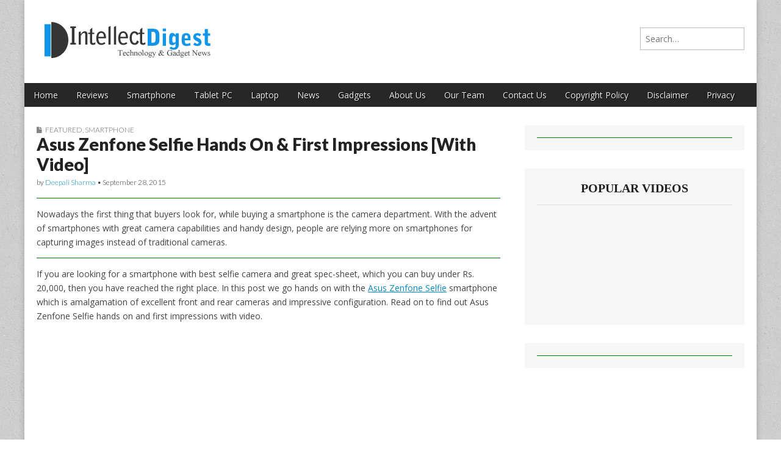

--- FILE ---
content_type: text/html; charset=UTF-8
request_url: https://www.intellectdigest.in/asus-zenfone-selfie-hands-on-first-impressions-with-video-18639/
body_size: 17663
content:
<!DOCTYPE html>
<!--[if lt IE 7]><html class="no-js lt-ie9 lt-ie8 lt-ie7" lang="en-US"><![endif]-->
<!--[if IE 7]><html class="no-js lt-ie9 lt-ie8" lang="en-US"><![endif]-->
<!--[if IE 8]><html class="no-js lt-ie9" lang="en-US"><![endif]-->
<!--[if gt IE 8]><!--><html class="no-js" lang="en-US"><!--<![endif]-->
<head><meta charset="UTF-8" /><script>if(navigator.userAgent.match(/MSIE|Internet Explorer/i)||navigator.userAgent.match(/Trident\/7\..*?rv:11/i)){var href=document.location.href;if(!href.match(/[?&]nowprocket/)){if(href.indexOf("?")==-1){if(href.indexOf("#")==-1){document.location.href=href+"?nowprocket=1"}else{document.location.href=href.replace("#","?nowprocket=1#")}}else{if(href.indexOf("#")==-1){document.location.href=href+"&nowprocket=1"}else{document.location.href=href.replace("#","&nowprocket=1#")}}}}</script><script>(()=>{class RocketLazyLoadScripts{constructor(){this.v="1.2.6",this.triggerEvents=["keydown","mousedown","mousemove","touchmove","touchstart","touchend","wheel"],this.userEventHandler=this.t.bind(this),this.touchStartHandler=this.i.bind(this),this.touchMoveHandler=this.o.bind(this),this.touchEndHandler=this.h.bind(this),this.clickHandler=this.u.bind(this),this.interceptedClicks=[],this.interceptedClickListeners=[],this.l(this),window.addEventListener("pageshow",(t=>{this.persisted=t.persisted,this.everythingLoaded&&this.m()})),this.CSPIssue=sessionStorage.getItem("rocketCSPIssue"),document.addEventListener("securitypolicyviolation",(t=>{this.CSPIssue||"script-src-elem"!==t.violatedDirective||"data"!==t.blockedURI||(this.CSPIssue=!0,sessionStorage.setItem("rocketCSPIssue",!0))})),document.addEventListener("DOMContentLoaded",(()=>{this.k()})),this.delayedScripts={normal:[],async:[],defer:[]},this.trash=[],this.allJQueries=[]}p(t){document.hidden?t.t():(this.triggerEvents.forEach((e=>window.addEventListener(e,t.userEventHandler,{passive:!0}))),window.addEventListener("touchstart",t.touchStartHandler,{passive:!0}),window.addEventListener("mousedown",t.touchStartHandler),document.addEventListener("visibilitychange",t.userEventHandler))}_(){this.triggerEvents.forEach((t=>window.removeEventListener(t,this.userEventHandler,{passive:!0}))),document.removeEventListener("visibilitychange",this.userEventHandler)}i(t){"HTML"!==t.target.tagName&&(window.addEventListener("touchend",this.touchEndHandler),window.addEventListener("mouseup",this.touchEndHandler),window.addEventListener("touchmove",this.touchMoveHandler,{passive:!0}),window.addEventListener("mousemove",this.touchMoveHandler),t.target.addEventListener("click",this.clickHandler),this.L(t.target,!0),this.S(t.target,"onclick","rocket-onclick"),this.C())}o(t){window.removeEventListener("touchend",this.touchEndHandler),window.removeEventListener("mouseup",this.touchEndHandler),window.removeEventListener("touchmove",this.touchMoveHandler,{passive:!0}),window.removeEventListener("mousemove",this.touchMoveHandler),t.target.removeEventListener("click",this.clickHandler),this.L(t.target,!1),this.S(t.target,"rocket-onclick","onclick"),this.M()}h(){window.removeEventListener("touchend",this.touchEndHandler),window.removeEventListener("mouseup",this.touchEndHandler),window.removeEventListener("touchmove",this.touchMoveHandler,{passive:!0}),window.removeEventListener("mousemove",this.touchMoveHandler)}u(t){t.target.removeEventListener("click",this.clickHandler),this.L(t.target,!1),this.S(t.target,"rocket-onclick","onclick"),this.interceptedClicks.push(t),t.preventDefault(),t.stopPropagation(),t.stopImmediatePropagation(),this.M()}O(){window.removeEventListener("touchstart",this.touchStartHandler,{passive:!0}),window.removeEventListener("mousedown",this.touchStartHandler),this.interceptedClicks.forEach((t=>{t.target.dispatchEvent(new MouseEvent("click",{view:t.view,bubbles:!0,cancelable:!0}))}))}l(t){EventTarget.prototype.addEventListenerWPRocketBase=EventTarget.prototype.addEventListener,EventTarget.prototype.addEventListener=function(e,i,o){"click"!==e||t.windowLoaded||i===t.clickHandler||t.interceptedClickListeners.push({target:this,func:i,options:o}),(this||window).addEventListenerWPRocketBase(e,i,o)}}L(t,e){this.interceptedClickListeners.forEach((i=>{i.target===t&&(e?t.removeEventListener("click",i.func,i.options):t.addEventListener("click",i.func,i.options))})),t.parentNode!==document.documentElement&&this.L(t.parentNode,e)}D(){return new Promise((t=>{this.P?this.M=t:t()}))}C(){this.P=!0}M(){this.P=!1}S(t,e,i){t.hasAttribute&&t.hasAttribute(e)&&(event.target.setAttribute(i,event.target.getAttribute(e)),event.target.removeAttribute(e))}t(){this._(this),"loading"===document.readyState?document.addEventListener("DOMContentLoaded",this.R.bind(this)):this.R()}k(){let t=[];document.querySelectorAll("script[type=rocketlazyloadscript][data-rocket-src]").forEach((e=>{let i=e.getAttribute("data-rocket-src");if(i&&!i.startsWith("data:")){0===i.indexOf("//")&&(i=location.protocol+i);try{const o=new URL(i).origin;o!==location.origin&&t.push({src:o,crossOrigin:e.crossOrigin||"module"===e.getAttribute("data-rocket-type")})}catch(t){}}})),t=[...new Map(t.map((t=>[JSON.stringify(t),t]))).values()],this.T(t,"preconnect")}async R(){this.lastBreath=Date.now(),this.j(this),this.F(this),this.I(),this.W(),this.q(),await this.A(this.delayedScripts.normal),await this.A(this.delayedScripts.defer),await this.A(this.delayedScripts.async);try{await this.U(),await this.H(this),await this.J()}catch(t){console.error(t)}window.dispatchEvent(new Event("rocket-allScriptsLoaded")),this.everythingLoaded=!0,this.D().then((()=>{this.O()})),this.N()}W(){document.querySelectorAll("script[type=rocketlazyloadscript]").forEach((t=>{t.hasAttribute("data-rocket-src")?t.hasAttribute("async")&&!1!==t.async?this.delayedScripts.async.push(t):t.hasAttribute("defer")&&!1!==t.defer||"module"===t.getAttribute("data-rocket-type")?this.delayedScripts.defer.push(t):this.delayedScripts.normal.push(t):this.delayedScripts.normal.push(t)}))}async B(t){if(await this.G(),!0!==t.noModule||!("noModule"in HTMLScriptElement.prototype))return new Promise((e=>{let i;function o(){(i||t).setAttribute("data-rocket-status","executed"),e()}try{if(navigator.userAgent.indexOf("Firefox/")>0||""===navigator.vendor||this.CSPIssue)i=document.createElement("script"),[...t.attributes].forEach((t=>{let e=t.nodeName;"type"!==e&&("data-rocket-type"===e&&(e="type"),"data-rocket-src"===e&&(e="src"),i.setAttribute(e,t.nodeValue))})),t.text&&(i.text=t.text),i.hasAttribute("src")?(i.addEventListener("load",o),i.addEventListener("error",(function(){i.setAttribute("data-rocket-status","failed-network"),e()})),setTimeout((()=>{i.isConnected||e()}),1)):(i.text=t.text,o()),t.parentNode.replaceChild(i,t);else{const i=t.getAttribute("data-rocket-type"),s=t.getAttribute("data-rocket-src");i?(t.type=i,t.removeAttribute("data-rocket-type")):t.removeAttribute("type"),t.addEventListener("load",o),t.addEventListener("error",(i=>{this.CSPIssue&&i.target.src.startsWith("data:")?(console.log("WPRocket: data-uri blocked by CSP -> fallback"),t.removeAttribute("src"),this.B(t).then(e)):(t.setAttribute("data-rocket-status","failed-network"),e())})),s?(t.removeAttribute("data-rocket-src"),t.src=s):t.src="data:text/javascript;base64,"+window.btoa(unescape(encodeURIComponent(t.text)))}}catch(i){t.setAttribute("data-rocket-status","failed-transform"),e()}}));t.setAttribute("data-rocket-status","skipped")}async A(t){const e=t.shift();return e&&e.isConnected?(await this.B(e),this.A(t)):Promise.resolve()}q(){this.T([...this.delayedScripts.normal,...this.delayedScripts.defer,...this.delayedScripts.async],"preload")}T(t,e){var i=document.createDocumentFragment();t.forEach((t=>{const o=t.getAttribute&&t.getAttribute("data-rocket-src")||t.src;if(o&&!o.startsWith("data:")){const s=document.createElement("link");s.href=o,s.rel=e,"preconnect"!==e&&(s.as="script"),t.getAttribute&&"module"===t.getAttribute("data-rocket-type")&&(s.crossOrigin=!0),t.crossOrigin&&(s.crossOrigin=t.crossOrigin),t.integrity&&(s.integrity=t.integrity),i.appendChild(s),this.trash.push(s)}})),document.head.appendChild(i)}j(t){let e={};function i(i,o){return e[o].eventsToRewrite.indexOf(i)>=0&&!t.everythingLoaded?"rocket-"+i:i}function o(t,o){!function(t){e[t]||(e[t]={originalFunctions:{add:t.addEventListener,remove:t.removeEventListener},eventsToRewrite:[]},t.addEventListener=function(){arguments[0]=i(arguments[0],t),e[t].originalFunctions.add.apply(t,arguments)},t.removeEventListener=function(){arguments[0]=i(arguments[0],t),e[t].originalFunctions.remove.apply(t,arguments)})}(t),e[t].eventsToRewrite.push(o)}function s(e,i){let o=e[i];e[i]=null,Object.defineProperty(e,i,{get:()=>o||function(){},set(s){t.everythingLoaded?o=s:e["rocket"+i]=o=s}})}o(document,"DOMContentLoaded"),o(window,"DOMContentLoaded"),o(window,"load"),o(window,"pageshow"),o(document,"readystatechange"),s(document,"onreadystatechange"),s(window,"onload"),s(window,"onpageshow");try{Object.defineProperty(document,"readyState",{get:()=>t.rocketReadyState,set(e){t.rocketReadyState=e},configurable:!0}),document.readyState="loading"}catch(t){console.log("WPRocket DJE readyState conflict, bypassing")}}F(t){let e;function i(e){return t.everythingLoaded?e:e.split(" ").map((t=>"load"===t||0===t.indexOf("load.")?"rocket-jquery-load":t)).join(" ")}function o(o){function s(t){const e=o.fn[t];o.fn[t]=o.fn.init.prototype[t]=function(){return this[0]===window&&("string"==typeof arguments[0]||arguments[0]instanceof String?arguments[0]=i(arguments[0]):"object"==typeof arguments[0]&&Object.keys(arguments[0]).forEach((t=>{const e=arguments[0][t];delete arguments[0][t],arguments[0][i(t)]=e}))),e.apply(this,arguments),this}}o&&o.fn&&!t.allJQueries.includes(o)&&(o.fn.ready=o.fn.init.prototype.ready=function(e){return t.domReadyFired?e.bind(document)(o):document.addEventListener("rocket-DOMContentLoaded",(()=>e.bind(document)(o))),o([])},s("on"),s("one"),t.allJQueries.push(o)),e=o}o(window.jQuery),Object.defineProperty(window,"jQuery",{get:()=>e,set(t){o(t)}})}async H(t){const e=document.querySelector("script[data-webpack]");e&&(await async function(){return new Promise((t=>{e.addEventListener("load",t),e.addEventListener("error",t)}))}(),await t.K(),await t.H(t))}async U(){this.domReadyFired=!0;try{document.readyState="interactive"}catch(t){}await this.G(),document.dispatchEvent(new Event("rocket-readystatechange")),await this.G(),document.rocketonreadystatechange&&document.rocketonreadystatechange(),await this.G(),document.dispatchEvent(new Event("rocket-DOMContentLoaded")),await this.G(),window.dispatchEvent(new Event("rocket-DOMContentLoaded"))}async J(){try{document.readyState="complete"}catch(t){}await this.G(),document.dispatchEvent(new Event("rocket-readystatechange")),await this.G(),document.rocketonreadystatechange&&document.rocketonreadystatechange(),await this.G(),window.dispatchEvent(new Event("rocket-load")),await this.G(),window.rocketonload&&window.rocketonload(),await this.G(),this.allJQueries.forEach((t=>t(window).trigger("rocket-jquery-load"))),await this.G();const t=new Event("rocket-pageshow");t.persisted=this.persisted,window.dispatchEvent(t),await this.G(),window.rocketonpageshow&&window.rocketonpageshow({persisted:this.persisted}),this.windowLoaded=!0}m(){document.onreadystatechange&&document.onreadystatechange(),window.onload&&window.onload(),window.onpageshow&&window.onpageshow({persisted:this.persisted})}I(){const t=new Map;document.write=document.writeln=function(e){const i=document.currentScript;i||console.error("WPRocket unable to document.write this: "+e);const o=document.createRange(),s=i.parentElement;let n=t.get(i);void 0===n&&(n=i.nextSibling,t.set(i,n));const c=document.createDocumentFragment();o.setStart(c,0),c.appendChild(o.createContextualFragment(e)),s.insertBefore(c,n)}}async G(){Date.now()-this.lastBreath>45&&(await this.K(),this.lastBreath=Date.now())}async K(){return document.hidden?new Promise((t=>setTimeout(t))):new Promise((t=>requestAnimationFrame(t)))}N(){this.trash.forEach((t=>t.remove()))}static run(){const t=new RocketLazyLoadScripts;t.p(t)}}RocketLazyLoadScripts.run()})();</script>

<meta http-equiv="X-UA-Compatible" content="IE=edge,chrome=1">
<meta name="viewport" content="width=device-width, initial-scale=1.0">
<title>Asus Zenfone Selfie Hands On &amp; First Impressions [With Video]</title><link rel="preload" data-rocket-preload as="style" href="https://fonts.googleapis.com/css?family=Open%20Sans%3A400%2C700%7CArvo%3A900%7CQuattrocento%7CRaleway%3A100%7CLato%3A900%7CLato%3A300&#038;display=swap" /><link rel="stylesheet" href="https://fonts.googleapis.com/css?family=Open%20Sans%3A400%2C700%7CArvo%3A900%7CQuattrocento%7CRaleway%3A100%7CLato%3A900%7CLato%3A300&#038;display=swap" media="print" onload="this.media='all'" /><noscript><link rel="stylesheet" href="https://fonts.googleapis.com/css?family=Open%20Sans%3A400%2C700%7CArvo%3A900%7CQuattrocento%7CRaleway%3A100%7CLato%3A900%7CLato%3A300&#038;display=swap" /></noscript>
<link rel="profile" href="https://gmpg.org/xfn/11" />
<link rel="pingback" href="https://www.intellectdigest.in/xmlrpc.php" />
<!--[if IE]><script src="http://html5shiv.googlecode.com/svn/trunk/html5.js"></script><![endif]-->
<meta name='robots' content='index, follow, max-image-preview:large, max-snippet:-1, max-video-preview:-1' />

	<!-- This site is optimized with the Yoast SEO plugin v23.8 - https://yoast.com/wordpress/plugins/seo/ -->
	<meta name="description" content="Confused about whether to buy Asus Zenfone Selfie or not? Read on to find out Asus Zenfone Selfie hands on review and first impressions (with video)." />
	<link rel="canonical" href="https://www.intellectdigest.in/asus-zenfone-selfie-hands-on-first-impressions-with-video-18639/" />
	<meta property="og:locale" content="en_US" />
	<meta property="og:type" content="article" />
	<meta property="og:title" content="Asus Zenfone Selfie Hands On &amp; First Impressions [With Video]" />
	<meta property="og:description" content="Confused about whether to buy Asus Zenfone Selfie or not? Read on to find out Asus Zenfone Selfie hands on review and first impressions (with video)." />
	<meta property="og:url" content="https://www.intellectdigest.in/asus-zenfone-selfie-hands-on-first-impressions-with-video-18639/" />
	<meta property="og:site_name" content="Intellect Digest India" />
	<meta property="article:published_time" content="2015-09-28T11:56:49+00:00" />
	<meta property="article:modified_time" content="2015-09-28T11:57:03+00:00" />
	<meta property="og:image" content="https://www.intellectdigest.in/wp-content/uploads/2015/09/Asus-Zenfone-Selfie-15.jpg" />
	<meta property="og:image:width" content="676" />
	<meta property="og:image:height" content="600" />
	<meta property="og:image:type" content="image/jpeg" />
	<meta name="author" content="Deepali Sharma" />
	<meta name="twitter:label1" content="Written by" />
	<meta name="twitter:data1" content="Deepali Sharma" />
	<meta name="twitter:label2" content="Est. reading time" />
	<meta name="twitter:data2" content="4 minutes" />
	<script type="application/ld+json" class="yoast-schema-graph">{"@context":"https://schema.org","@graph":[{"@type":"WebPage","@id":"https://www.intellectdigest.in/asus-zenfone-selfie-hands-on-first-impressions-with-video-18639/","url":"https://www.intellectdigest.in/asus-zenfone-selfie-hands-on-first-impressions-with-video-18639/","name":"Asus Zenfone Selfie Hands On & First Impressions [With Video]","isPartOf":{"@id":"https://www.intellectdigest.in/#website"},"primaryImageOfPage":{"@id":"https://www.intellectdigest.in/asus-zenfone-selfie-hands-on-first-impressions-with-video-18639/#primaryimage"},"image":{"@id":"https://www.intellectdigest.in/asus-zenfone-selfie-hands-on-first-impressions-with-video-18639/#primaryimage"},"thumbnailUrl":"https://www.intellectdigest.in/wp-content/uploads/2015/09/Asus-Zenfone-Selfie-15.jpg","datePublished":"2015-09-28T11:56:49+00:00","dateModified":"2015-09-28T11:57:03+00:00","author":{"@id":"https://www.intellectdigest.in/#/schema/person/a58a4abf786ff463fabd9b260afb9cc4"},"description":"Confused about whether to buy Asus Zenfone Selfie or not? Read on to find out Asus Zenfone Selfie hands on review and first impressions (with video).","breadcrumb":{"@id":"https://www.intellectdigest.in/asus-zenfone-selfie-hands-on-first-impressions-with-video-18639/#breadcrumb"},"inLanguage":"en-US","potentialAction":[{"@type":"ReadAction","target":["https://www.intellectdigest.in/asus-zenfone-selfie-hands-on-first-impressions-with-video-18639/"]}]},{"@type":"ImageObject","inLanguage":"en-US","@id":"https://www.intellectdigest.in/asus-zenfone-selfie-hands-on-first-impressions-with-video-18639/#primaryimage","url":"https://www.intellectdigest.in/wp-content/uploads/2015/09/Asus-Zenfone-Selfie-15.jpg","contentUrl":"https://www.intellectdigest.in/wp-content/uploads/2015/09/Asus-Zenfone-Selfie-15.jpg","width":676,"height":600},{"@type":"BreadcrumbList","@id":"https://www.intellectdigest.in/asus-zenfone-selfie-hands-on-first-impressions-with-video-18639/#breadcrumb","itemListElement":[{"@type":"ListItem","position":1,"name":"Home","item":"https://www.intellectdigest.in/"},{"@type":"ListItem","position":2,"name":"Asus Zenfone Selfie Hands On &#038; First Impressions [With Video]"}]},{"@type":"WebSite","@id":"https://www.intellectdigest.in/#website","url":"https://www.intellectdigest.in/","name":"Intellect Digest India","description":"","potentialAction":[{"@type":"SearchAction","target":{"@type":"EntryPoint","urlTemplate":"https://www.intellectdigest.in/?s={search_term_string}"},"query-input":{"@type":"PropertyValueSpecification","valueRequired":true,"valueName":"search_term_string"}}],"inLanguage":"en-US"},{"@type":"Person","@id":"https://www.intellectdigest.in/#/schema/person/a58a4abf786ff463fabd9b260afb9cc4","name":"Deepali Sharma","image":{"@type":"ImageObject","inLanguage":"en-US","@id":"https://www.intellectdigest.in/#/schema/person/image/","url":"https://secure.gravatar.com/avatar/9b9f9c07a99252603aa9671b55c37903?s=96&r=g","contentUrl":"https://secure.gravatar.com/avatar/9b9f9c07a99252603aa9671b55c37903?s=96&r=g","caption":"Deepali Sharma"},"url":"https://www.intellectdigest.in/author/deepali/"}]}</script>
	<!-- / Yoast SEO plugin. -->


<link rel="amphtml" href="https://www.intellectdigest.in/asus-zenfone-selfie-hands-on-first-impressions-with-video-18639/amp/" /><meta name="generator" content="AMP for WP 1.1.1"/><link rel='dns-prefetch' href='//www.googletagmanager.com' />
<link rel='dns-prefetch' href='//fonts.googleapis.com' />
<link rel='dns-prefetch' href='//netdna.bootstrapcdn.com' />
<link href='https://fonts.gstatic.com' crossorigin rel='preconnect' />
<link rel="alternate" type="application/rss+xml" title="Intellect Digest India &raquo; Feed" href="https://www.intellectdigest.in/feed/" />
<link rel="alternate" type="application/rss+xml" title="Intellect Digest India &raquo; Comments Feed" href="https://www.intellectdigest.in/comments/feed/" />
<style id='wp-emoji-styles-inline-css' type='text/css'>

	img.wp-smiley, img.emoji {
		display: inline !important;
		border: none !important;
		box-shadow: none !important;
		height: 1em !important;
		width: 1em !important;
		margin: 0 0.07em !important;
		vertical-align: -0.1em !important;
		background: none !important;
		padding: 0 !important;
	}
</style>
<link rel='stylesheet' id='wp-block-library-css' href='https://www.intellectdigest.in/wp-includes/css/dist/block-library/style.min.css?ver=6.6.4' type='text/css' media='all' />
<style id='classic-theme-styles-inline-css' type='text/css'>
/*! This file is auto-generated */
.wp-block-button__link{color:#fff;background-color:#32373c;border-radius:9999px;box-shadow:none;text-decoration:none;padding:calc(.667em + 2px) calc(1.333em + 2px);font-size:1.125em}.wp-block-file__button{background:#32373c;color:#fff;text-decoration:none}
</style>
<style id='global-styles-inline-css' type='text/css'>
:root{--wp--preset--aspect-ratio--square: 1;--wp--preset--aspect-ratio--4-3: 4/3;--wp--preset--aspect-ratio--3-4: 3/4;--wp--preset--aspect-ratio--3-2: 3/2;--wp--preset--aspect-ratio--2-3: 2/3;--wp--preset--aspect-ratio--16-9: 16/9;--wp--preset--aspect-ratio--9-16: 9/16;--wp--preset--color--black: #000000;--wp--preset--color--cyan-bluish-gray: #abb8c3;--wp--preset--color--white: #ffffff;--wp--preset--color--pale-pink: #f78da7;--wp--preset--color--vivid-red: #cf2e2e;--wp--preset--color--luminous-vivid-orange: #ff6900;--wp--preset--color--luminous-vivid-amber: #fcb900;--wp--preset--color--light-green-cyan: #7bdcb5;--wp--preset--color--vivid-green-cyan: #00d084;--wp--preset--color--pale-cyan-blue: #8ed1fc;--wp--preset--color--vivid-cyan-blue: #0693e3;--wp--preset--color--vivid-purple: #9b51e0;--wp--preset--gradient--vivid-cyan-blue-to-vivid-purple: linear-gradient(135deg,rgba(6,147,227,1) 0%,rgb(155,81,224) 100%);--wp--preset--gradient--light-green-cyan-to-vivid-green-cyan: linear-gradient(135deg,rgb(122,220,180) 0%,rgb(0,208,130) 100%);--wp--preset--gradient--luminous-vivid-amber-to-luminous-vivid-orange: linear-gradient(135deg,rgba(252,185,0,1) 0%,rgba(255,105,0,1) 100%);--wp--preset--gradient--luminous-vivid-orange-to-vivid-red: linear-gradient(135deg,rgba(255,105,0,1) 0%,rgb(207,46,46) 100%);--wp--preset--gradient--very-light-gray-to-cyan-bluish-gray: linear-gradient(135deg,rgb(238,238,238) 0%,rgb(169,184,195) 100%);--wp--preset--gradient--cool-to-warm-spectrum: linear-gradient(135deg,rgb(74,234,220) 0%,rgb(151,120,209) 20%,rgb(207,42,186) 40%,rgb(238,44,130) 60%,rgb(251,105,98) 80%,rgb(254,248,76) 100%);--wp--preset--gradient--blush-light-purple: linear-gradient(135deg,rgb(255,206,236) 0%,rgb(152,150,240) 100%);--wp--preset--gradient--blush-bordeaux: linear-gradient(135deg,rgb(254,205,165) 0%,rgb(254,45,45) 50%,rgb(107,0,62) 100%);--wp--preset--gradient--luminous-dusk: linear-gradient(135deg,rgb(255,203,112) 0%,rgb(199,81,192) 50%,rgb(65,88,208) 100%);--wp--preset--gradient--pale-ocean: linear-gradient(135deg,rgb(255,245,203) 0%,rgb(182,227,212) 50%,rgb(51,167,181) 100%);--wp--preset--gradient--electric-grass: linear-gradient(135deg,rgb(202,248,128) 0%,rgb(113,206,126) 100%);--wp--preset--gradient--midnight: linear-gradient(135deg,rgb(2,3,129) 0%,rgb(40,116,252) 100%);--wp--preset--font-size--small: 13px;--wp--preset--font-size--medium: 20px;--wp--preset--font-size--large: 36px;--wp--preset--font-size--x-large: 42px;--wp--preset--spacing--20: 0.44rem;--wp--preset--spacing--30: 0.67rem;--wp--preset--spacing--40: 1rem;--wp--preset--spacing--50: 1.5rem;--wp--preset--spacing--60: 2.25rem;--wp--preset--spacing--70: 3.38rem;--wp--preset--spacing--80: 5.06rem;--wp--preset--shadow--natural: 6px 6px 9px rgba(0, 0, 0, 0.2);--wp--preset--shadow--deep: 12px 12px 50px rgba(0, 0, 0, 0.4);--wp--preset--shadow--sharp: 6px 6px 0px rgba(0, 0, 0, 0.2);--wp--preset--shadow--outlined: 6px 6px 0px -3px rgba(255, 255, 255, 1), 6px 6px rgba(0, 0, 0, 1);--wp--preset--shadow--crisp: 6px 6px 0px rgba(0, 0, 0, 1);}:where(.is-layout-flex){gap: 0.5em;}:where(.is-layout-grid){gap: 0.5em;}body .is-layout-flex{display: flex;}.is-layout-flex{flex-wrap: wrap;align-items: center;}.is-layout-flex > :is(*, div){margin: 0;}body .is-layout-grid{display: grid;}.is-layout-grid > :is(*, div){margin: 0;}:where(.wp-block-columns.is-layout-flex){gap: 2em;}:where(.wp-block-columns.is-layout-grid){gap: 2em;}:where(.wp-block-post-template.is-layout-flex){gap: 1.25em;}:where(.wp-block-post-template.is-layout-grid){gap: 1.25em;}.has-black-color{color: var(--wp--preset--color--black) !important;}.has-cyan-bluish-gray-color{color: var(--wp--preset--color--cyan-bluish-gray) !important;}.has-white-color{color: var(--wp--preset--color--white) !important;}.has-pale-pink-color{color: var(--wp--preset--color--pale-pink) !important;}.has-vivid-red-color{color: var(--wp--preset--color--vivid-red) !important;}.has-luminous-vivid-orange-color{color: var(--wp--preset--color--luminous-vivid-orange) !important;}.has-luminous-vivid-amber-color{color: var(--wp--preset--color--luminous-vivid-amber) !important;}.has-light-green-cyan-color{color: var(--wp--preset--color--light-green-cyan) !important;}.has-vivid-green-cyan-color{color: var(--wp--preset--color--vivid-green-cyan) !important;}.has-pale-cyan-blue-color{color: var(--wp--preset--color--pale-cyan-blue) !important;}.has-vivid-cyan-blue-color{color: var(--wp--preset--color--vivid-cyan-blue) !important;}.has-vivid-purple-color{color: var(--wp--preset--color--vivid-purple) !important;}.has-black-background-color{background-color: var(--wp--preset--color--black) !important;}.has-cyan-bluish-gray-background-color{background-color: var(--wp--preset--color--cyan-bluish-gray) !important;}.has-white-background-color{background-color: var(--wp--preset--color--white) !important;}.has-pale-pink-background-color{background-color: var(--wp--preset--color--pale-pink) !important;}.has-vivid-red-background-color{background-color: var(--wp--preset--color--vivid-red) !important;}.has-luminous-vivid-orange-background-color{background-color: var(--wp--preset--color--luminous-vivid-orange) !important;}.has-luminous-vivid-amber-background-color{background-color: var(--wp--preset--color--luminous-vivid-amber) !important;}.has-light-green-cyan-background-color{background-color: var(--wp--preset--color--light-green-cyan) !important;}.has-vivid-green-cyan-background-color{background-color: var(--wp--preset--color--vivid-green-cyan) !important;}.has-pale-cyan-blue-background-color{background-color: var(--wp--preset--color--pale-cyan-blue) !important;}.has-vivid-cyan-blue-background-color{background-color: var(--wp--preset--color--vivid-cyan-blue) !important;}.has-vivid-purple-background-color{background-color: var(--wp--preset--color--vivid-purple) !important;}.has-black-border-color{border-color: var(--wp--preset--color--black) !important;}.has-cyan-bluish-gray-border-color{border-color: var(--wp--preset--color--cyan-bluish-gray) !important;}.has-white-border-color{border-color: var(--wp--preset--color--white) !important;}.has-pale-pink-border-color{border-color: var(--wp--preset--color--pale-pink) !important;}.has-vivid-red-border-color{border-color: var(--wp--preset--color--vivid-red) !important;}.has-luminous-vivid-orange-border-color{border-color: var(--wp--preset--color--luminous-vivid-orange) !important;}.has-luminous-vivid-amber-border-color{border-color: var(--wp--preset--color--luminous-vivid-amber) !important;}.has-light-green-cyan-border-color{border-color: var(--wp--preset--color--light-green-cyan) !important;}.has-vivid-green-cyan-border-color{border-color: var(--wp--preset--color--vivid-green-cyan) !important;}.has-pale-cyan-blue-border-color{border-color: var(--wp--preset--color--pale-cyan-blue) !important;}.has-vivid-cyan-blue-border-color{border-color: var(--wp--preset--color--vivid-cyan-blue) !important;}.has-vivid-purple-border-color{border-color: var(--wp--preset--color--vivid-purple) !important;}.has-vivid-cyan-blue-to-vivid-purple-gradient-background{background: var(--wp--preset--gradient--vivid-cyan-blue-to-vivid-purple) !important;}.has-light-green-cyan-to-vivid-green-cyan-gradient-background{background: var(--wp--preset--gradient--light-green-cyan-to-vivid-green-cyan) !important;}.has-luminous-vivid-amber-to-luminous-vivid-orange-gradient-background{background: var(--wp--preset--gradient--luminous-vivid-amber-to-luminous-vivid-orange) !important;}.has-luminous-vivid-orange-to-vivid-red-gradient-background{background: var(--wp--preset--gradient--luminous-vivid-orange-to-vivid-red) !important;}.has-very-light-gray-to-cyan-bluish-gray-gradient-background{background: var(--wp--preset--gradient--very-light-gray-to-cyan-bluish-gray) !important;}.has-cool-to-warm-spectrum-gradient-background{background: var(--wp--preset--gradient--cool-to-warm-spectrum) !important;}.has-blush-light-purple-gradient-background{background: var(--wp--preset--gradient--blush-light-purple) !important;}.has-blush-bordeaux-gradient-background{background: var(--wp--preset--gradient--blush-bordeaux) !important;}.has-luminous-dusk-gradient-background{background: var(--wp--preset--gradient--luminous-dusk) !important;}.has-pale-ocean-gradient-background{background: var(--wp--preset--gradient--pale-ocean) !important;}.has-electric-grass-gradient-background{background: var(--wp--preset--gradient--electric-grass) !important;}.has-midnight-gradient-background{background: var(--wp--preset--gradient--midnight) !important;}.has-small-font-size{font-size: var(--wp--preset--font-size--small) !important;}.has-medium-font-size{font-size: var(--wp--preset--font-size--medium) !important;}.has-large-font-size{font-size: var(--wp--preset--font-size--large) !important;}.has-x-large-font-size{font-size: var(--wp--preset--font-size--x-large) !important;}
:where(.wp-block-post-template.is-layout-flex){gap: 1.25em;}:where(.wp-block-post-template.is-layout-grid){gap: 1.25em;}
:where(.wp-block-columns.is-layout-flex){gap: 2em;}:where(.wp-block-columns.is-layout-grid){gap: 2em;}
:root :where(.wp-block-pullquote){font-size: 1.5em;line-height: 1.6;}
</style>
<link rel='stylesheet' id='dashicons-css' href='https://www.intellectdigest.in/wp-includes/css/dashicons.min.css?ver=6.6.4' type='text/css' media='all' />
<link rel='stylesheet' id='thickbox-css' href='https://www.intellectdigest.in/wp-includes/js/thickbox/thickbox.css?ver=6.6.4' type='text/css' media='all' />
<link rel='stylesheet' id='auto-thickbox-css' href='https://www.intellectdigest.in/wp-content/plugins/auto-thickbox/css/styles-pre39.css?ver=20140420' type='text/css' media='all' />

<link rel='stylesheet' id='theme_stylesheet-css' href='https://www.intellectdigest.in/wp-content/themes/magazine-premium/style.css?ver=6.6.4' type='text/css' media='all' />
<link rel='stylesheet' id='font_awesome-css' href="https://netdna.bootstrapcdn.com/font-awesome/3.2.1/css/font-awesome.css" type='text/css' media='all' />
<script type="rocketlazyloadscript" data-rocket-type="text/javascript" data-rocket-src="https://www.intellectdigest.in/wp-includes/js/jquery/jquery.min.js?ver=3.7.1" id="jquery-core-js"></script>
<script type="rocketlazyloadscript" data-rocket-type="text/javascript" data-rocket-src="https://www.intellectdigest.in/wp-includes/js/jquery/jquery-migrate.min.js?ver=3.4.1" id="jquery-migrate-js"></script>

<!-- Google tag (gtag.js) snippet added by Site Kit -->

<!-- Google Analytics snippet added by Site Kit -->
<script type="rocketlazyloadscript" data-rocket-type="text/javascript" data-rocket-src="https://www.googletagmanager.com/gtag/js?id=GT-W6K532W" id="google_gtagjs-js" async></script>
<script type="rocketlazyloadscript" data-rocket-type="text/javascript" id="google_gtagjs-js-after">
/* <![CDATA[ */
window.dataLayer = window.dataLayer || [];function gtag(){dataLayer.push(arguments);}
gtag("set","linker",{"domains":["www.intellectdigest.in"]});
gtag("js", new Date());
gtag("set", "developer_id.dZTNiMT", true);
gtag("config", "GT-W6K532W");
/* ]]> */
</script>

<!-- End Google tag (gtag.js) snippet added by Site Kit -->
<link rel="https://api.w.org/" href="https://www.intellectdigest.in/wp-json/" /><link rel="alternate" title="JSON" type="application/json" href="https://www.intellectdigest.in/wp-json/wp/v2/posts/18639" /><link rel="EditURI" type="application/rsd+xml" title="RSD" href="https://www.intellectdigest.in/xmlrpc.php?rsd" />
<meta name="generator" content="WordPress 6.6.4" />
<link rel='shortlink' href='https://www.intellectdigest.in/?p=18639' />
<link rel="alternate" title="oEmbed (JSON)" type="application/json+oembed" href="https://www.intellectdigest.in/wp-json/oembed/1.0/embed?url=https%3A%2F%2Fwww.intellectdigest.in%2Fasus-zenfone-selfie-hands-on-first-impressions-with-video-18639%2F" />
<link rel="alternate" title="oEmbed (XML)" type="text/xml+oembed" href="https://www.intellectdigest.in/wp-json/oembed/1.0/embed?url=https%3A%2F%2Fwww.intellectdigest.in%2Fasus-zenfone-selfie-hands-on-first-impressions-with-video-18639%2F&#038;format=xml" />
<script type="rocketlazyloadscript" data-rocket-type="text/javascript">var ajaxurl = "https://www.intellectdigest.in/wp-admin/admin-ajax.php";</script><meta name="generator" content="Site Kit by Google 1.139.0" />
<script type="rocketlazyloadscript" data-rocket-type='text/javascript'>
/* <![CDATA[ */
var thickboxL10n = {"next":"Next &gt;","prev":"&lt; Prev","image":"Image","of":"of","close":"Close","loadingAnimation":"https:\/\/www.intellectdigest.in\/wp-content\/plugins\/auto-thickbox\/images\/loadingAnimation.gif"};
try{convertEntities(thickboxL10n);}catch(e){};;
/* ]]> */
</script>
<style>
body { color: #444444; font-family: Open Sans, sans-serif; font-weight: normal; font-size: 14px; }
#page { background-color: #ffffff; }
h1, h2, h3, h4, h5, h6, h1 a, h2 a, h3 a, h4 a, h5 a, h6 a { color: #222222; font-family: Arvo;  font-weight: 900 }
#site-title a,#site-description{color:#333 !important}
#site-title a { font-family: Quattrocento, serif; font-weight: normal; font-size: 48px; }
#site-description { font-family: Raleway, cursive; font-weight: normal; font-size: 16px; }
#site-navigation, #site-sub-navigation { font-family: ; font-weight: normal; }
#site-navigation { font-size: px; background-color: #272727; }
#site-navigation li:hover, #site-navigation ul ul { background-color: #111111; }
#site-navigation li a { color: #eeeeee; }
#site-navigation li a:hover { color: #eeeeee; }
#site-sub-navigation { font-size: px; }
a, .entry-meta a, .format-link .entry-title a { color: #0089C4; }
a:hover, .entry-meta a:hover, .format-link .entry-title a:hover { color: #222222; }
.more-link, #posts-pagination a, input[type="submit"], .comment-reply-link, .more-link:hover, #posts-pagination a:hover, input[type="submit"]:hover, .comment-reply-link:hover { color: #ffffff; background-color: #444444; }
.widget { background-color: #F6F6F6; }
.entry-title, .entry-title a { font-family: Lato, sans-serif;  font-weight: 900; font-size: 28px; }
.entry-meta, .entry-meta a { font-family: Lato;  font-weight: 300; font-size: 12px; }
.post-category, .post-category a, .post-format, .post-format a { font-family: Lato;  font-weight: 300; font-size: 12px; }
</style>
	<style type="text/css" id="custom-background-css">
body.custom-background { background-image: url("https://www.intellectdigest.in/wp-content/themes/magazine-premium/library/images/solid.png"); background-position: left top; background-size: auto; background-repeat: repeat; background-attachment: fixed; }
</style>
	<link rel="icon" href="https://www.intellectdigest.in/wp-content/uploads/2015/09/cropped-460x460-square-32x32.png" sizes="32x32" />
<link rel="icon" href="https://www.intellectdigest.in/wp-content/uploads/2015/09/cropped-460x460-square-192x192.png" sizes="192x192" />
<link rel="apple-touch-icon" href="https://www.intellectdigest.in/wp-content/uploads/2015/09/cropped-460x460-square-180x180.png" />
<meta name="msapplication-TileImage" content="https://www.intellectdigest.in/wp-content/uploads/2015/09/cropped-460x460-square-270x270.png" />
<!--FBCode-->
<div id="fb-root"></div>
<script type="rocketlazyloadscript">(function(d, s, id) {
  var js, fjs = d.getElementsByTagName(s)[0];
  if (d.getElementById(id)) return;
  js = d.createElement(s); js.id = id;
  js.src = "//connect.facebook.net/en_US/sdk.js#xfbml=1&version=v2.4&appId=111290745591278";
  fjs.parentNode.insertBefore(js, fjs);
}(document, 'script', 'facebook-jssdk'));</script>
<!--FBCode-->
<!--Adsense Auto Ads Start-->	
<script type="rocketlazyloadscript" data-ad-client="ca-pub-4533011887610265" async data-rocket-src="https://pagead2.googlesyndication.com/pagead/js/adsbygoogle.js"></script>
<!--Adsense Auto Ads End-->
</head>

<body class="post-template-default single single-post postid-18639 single-format-standard custom-background">
	<div data-rocket-location-hash="f82d8a0cf6f4383a095fdd3bc62e5fc5" id="page" class="grid">
		<header data-rocket-location-hash="7440c6d9eb48bf09c029d805f30570fb" id="header" class="row" role="banner">
			<div data-rocket-location-hash="e6d2900640cb431aa84ec569d7fe4d93" class="c12">
				<div id="mobile-menu">
					<a href="#" class="left-menu"><i class="icon-reorder"></i></a>
					<a href="#"><i class="icon-search"></i></a>
				</div>
				<div id="drop-down-search"><form role="search" method="get" id="searchform" class="slide" action="https://www.intellectdigest.in/" >
    <label class="assistive-text" for="site-search">Search for:</label>
    <input type="search" placeholder="Search&hellip;" value="" name="s" id="site-search" />
    </form></div>

								<div class="title-logo-wrapper fl">
											<a href="https://www.intellectdigest.in" title="Intellect Digest India" id="site-logo"  rel="home"><img src="https://www.intellectdigest.in/wp-content/uploads/2016/09/FInal-logo.png" alt="Intellect Digest India" /></a>
										<div id="title-wrapper">
						<h1 id="site-title" class="remove"><a href="https://www.intellectdigest.in" title="Intellect Digest India" rel="home">Intellect Digest India</a></h1>
						<h2 id="site-description"></h2>					</div>
				</div>
									<div id="header-widgets" class="fl">
						<aside id="search-2" class="header-widget widget_search"><form role="search" method="get" id="searchform" class="slide" action="https://www.intellectdigest.in/" >
    <label class="assistive-text" for="site-search">Search for:</label>
    <input type="search" placeholder="Search&hellip;" value="" name="s" id="site-search" />
    </form></aside>					</div>
					
				<nav id="site-navigation" role="navigation">
					<h3 class="assistive-text">Main menu</h3>
					<a class="assistive-text" href="#primary" title="Skip to content">Skip to content</a>
					<div class="menu-main-menu-container"><ul id="menu-main-menu" class="menu"><li id="menu-item-10" class="menu-item menu-item-type-custom menu-item-object-custom menu-item-home menu-item-10"><a href="https://www.intellectdigest.in/">Home</a>
<li id="menu-item-5092" class="menu-item menu-item-type-custom menu-item-object-custom menu-item-5092"><a title="Gadget Reviews" href="https://www.intellectdigest.in/tag/review/">Reviews</a>
<li id="menu-item-550" class="menu-item menu-item-type-taxonomy menu-item-object-category current-post-ancestor current-menu-parent current-post-parent menu-item-550"><a href="https://www.intellectdigest.in/category/technology/gadgets/smartphone/">Smartphone</a>
<li id="menu-item-551" class="menu-item menu-item-type-taxonomy menu-item-object-category menu-item-551"><a href="https://www.intellectdigest.in/category/technology/gadgets/tablet-pc/">Tablet PC</a>
<li id="menu-item-552" class="menu-item menu-item-type-taxonomy menu-item-object-category menu-item-552"><a href="https://www.intellectdigest.in/category/technology/gadgets/laptop/">Laptop</a>
<li id="menu-item-549" class="menu-item menu-item-type-taxonomy menu-item-object-category menu-item-549"><a href="https://www.intellectdigest.in/category/technology/news/">News</a>
<li id="menu-item-548" class="menu-item menu-item-type-taxonomy menu-item-object-category current-post-ancestor menu-item-548"><a href="https://www.intellectdigest.in/category/technology/gadgets/">Gadgets</a>
<li id="menu-item-57" class="menu-item menu-item-type-post_type menu-item-object-page menu-item-57"><a href="https://www.intellectdigest.in/about/">About Us</a>
<li id="menu-item-35712" class="menu-item menu-item-type-post_type menu-item-object-page menu-item-35712"><a href="https://www.intellectdigest.in/our-team/">Our Team</a>
<li id="menu-item-56" class="menu-item menu-item-type-post_type menu-item-object-page menu-item-56"><a href="https://www.intellectdigest.in/contact-us/">Contact Us</a>
<li id="menu-item-55" class="menu-item menu-item-type-post_type menu-item-object-page menu-item-55"><a href="https://www.intellectdigest.in/copyright-policy/">Copyright Policy</a>
<li id="menu-item-54" class="menu-item menu-item-type-post_type menu-item-object-page menu-item-54"><a href="https://www.intellectdigest.in/disclaimer/">Disclaimer</a>
<li id="menu-item-53" class="menu-item menu-item-type-post_type menu-item-object-page menu-item-53"><a href="https://www.intellectdigest.in/privacy/">Privacy</a>
</ul></div>				</nav><!-- #site-navigation -->

				<nav id="site-sub-navigation" role="navigation">
					<h3 class="assistive-text">Sub menu</h3>
									</nav><!-- #site-sub-navigation -->

			</div><!-- .c12 -->

		</header><!-- #header .row -->

		<div data-rocket-location-hash="59780cd7b6c84cfb74c9b2b8e91cbf4f" id="main">
			<div data-rocket-location-hash="78e2965a8b7b8b4dedb09d5cc8b6c41a" class="row">
				<div id="left-nav"></div>
				
	<div id="primary" class="c8" role="main">
			<article id="post-18639" class="post-18639 post type-post status-publish format-standard has-post-thumbnail hentry category-featured category-smartphone tag-asus tag-asus-zenfone tag-hands-on tag-smartphone">
	    <header>
		<h3 class="post-category"><i class="icon-file"></i><a href="https://www.intellectdigest.in/category/technology/featured/" rel="category tag">Featured</a>, <a href="https://www.intellectdigest.in/category/technology/gadgets/smartphone/" rel="category tag">Smartphone</a></h3>
			<h1 class="entry-title">
					Asus Zenfone Selfie Hands On &#038; First Impressions [With Video]			</h1>

		<h2 class="entry-meta">
		by <a href="https://www.intellectdigest.in/author/deepali/" title="Posts by Deepali Sharma" rel="author">Deepali Sharma</a>&nbsp;&bull;&nbsp;<time class="published updated" datetime="2015-09-28">September 28, 2015</time>	</h2>
	</header>
	    <div class="entry-content">
		    <div class='code-block code-block-2' style='margin: 8px 0; clear: both;'>
<script type="rocketlazyloadscript" async data-rocket-src="https://pagead2.googlesyndication.com/pagead/js/adsbygoogle.js"></script>
<!-- ID_Below_Title_Ad -->
<ins class="adsbygoogle"
     style="display:block"
     data-ad-client="ca-pub-4533011887610265"
     data-ad-slot="6527944470"
     data-ad-format="auto"
     data-full-width-responsive="true"></ins>
<script type="rocketlazyloadscript">
     (adsbygoogle = window.adsbygoogle || []).push({});
</script></div>
<p>Nowadays the first thing that buyers look for, while buying a smartphone is the camera department. With the advent of smartphones with great camera capabilities and handy design, people are relying more on smartphones for capturing images instead of traditional cameras.</p>
<div class='code-block code-block-3' style='margin: 8px 0; clear: both;'>
<script type="rocketlazyloadscript" async data-rocket-src="https://pagead2.googlesyndication.com/pagead/js/adsbygoogle.js"></script>
<!-- ID_Mid_Content_Unit -->
<ins class="adsbygoogle"
     style="display:block"
     data-ad-client="ca-pub-4533011887610265"
     data-ad-slot="7795303425"
     data-ad-format="auto"
     data-full-width-responsive="true"></ins>
<script type="rocketlazyloadscript">
     (adsbygoogle = window.adsbygoogle || []).push({});
</script></div>
<p>If you are looking for a smartphone with best selfie camera and great spec-sheet, which you can buy under Rs. 20,000, then you have reached the right place. In this post we go hands on with the <a href="https://www.intellectdigest.in/asus-zenfone-selfie-india-launch-price-specs-features-18238/" target="_blank">Asus Zenfone Selfie</a> smartphone which is amalgamation of excellent front and rear cameras and impressive configuration. Read on to find out Asus Zenfone Selfie hands on and first impressions with video.</p>
<p><img fetchpriority="high" decoding="async" class="alignnone wp-image-18648" src="[data-uri]" alt="Asus Zenfone Selfie Hands On" width="720" height="639" sizes="(max-width: 720px) 100vw, 720px" data-loading="lazy" data-src="http://www.intellectdigest.in/wp-content/uploads/2015/09/Asus-Zenfone-Selfie-15.jpg" data-srcset="https://www.intellectdigest.in/wp-content/uploads/2015/09/Asus-Zenfone-Selfie-15.jpg 676w, https://www.intellectdigest.in/wp-content/uploads/2015/09/Asus-Zenfone-Selfie-15-620x550.jpg 620w, https://www.intellectdigest.in/wp-content/uploads/2015/09/Asus-Zenfone-Selfie-15-560x497.jpg 560w, https://www.intellectdigest.in/wp-content/uploads/2015/09/Asus-Zenfone-Selfie-15-260x231.jpg 260w, https://www.intellectdigest.in/wp-content/uploads/2015/09/Asus-Zenfone-Selfie-15-160x142.jpg 160w" /></p>
<p><span id="more-18639"></span></p>
<p>On design front, the Asus Zenfone Sefie features plastic body which is rounded at the back. The phone is designed in such a manner that it feels comfortable while holding in one hand. Overall look of the phone is stylish and premium.</p>
<p><img decoding="async" class="alignnone wp-image-18645" src="[data-uri]" alt="Asus Zenfone Selfie (1)" width="720" height="540" sizes="(max-width: 720px) 100vw, 720px" data-loading="lazy" data-src="http://www.intellectdigest.in/wp-content/uploads/2015/09/Asus-Zenfone-Selfie-1.jpg" data-srcset="https://www.intellectdigest.in/wp-content/uploads/2015/09/Asus-Zenfone-Selfie-1.jpg 800w, https://www.intellectdigest.in/wp-content/uploads/2015/09/Asus-Zenfone-Selfie-1-670x503.jpg 670w, https://www.intellectdigest.in/wp-content/uploads/2015/09/Asus-Zenfone-Selfie-1-560x420.jpg 560w, https://www.intellectdigest.in/wp-content/uploads/2015/09/Asus-Zenfone-Selfie-1-260x195.jpg 260w, https://www.intellectdigest.in/wp-content/uploads/2015/09/Asus-Zenfone-Selfie-1-160x120.jpg 160w, https://www.intellectdigest.in/wp-content/uploads/2015/09/Asus-Zenfone-Selfie-1-386x290.jpg 386w, https://www.intellectdigest.in/wp-content/uploads/2015/09/Asus-Zenfone-Selfie-1-290x218.jpg 290w, https://www.intellectdigest.in/wp-content/uploads/2015/09/Asus-Zenfone-Selfie-1-193x145.jpg 193w" /></p>
<p>On the front, there is 5.5-inch full HD display with resolution of 1920&#215;1080 pixels. It features Gorilla Glass 4 protection for resistance against scratches. The display is sharp, bright and vivid. Viewing angles and sunlight legibility are impressive.</p>
<p><img decoding="async" class="alignnone wp-image-18651" src="[data-uri]" alt="Asus Zenfone Selfie (26)" width="600" height="800" sizes="(max-width: 600px) 100vw, 600px" data-loading="lazy" data-src="http://www.intellectdigest.in/wp-content/uploads/2015/09/Asus-Zenfone-Selfie-26.jpg" data-srcset="https://www.intellectdigest.in/wp-content/uploads/2015/09/Asus-Zenfone-Selfie-26.jpg 600w, https://www.intellectdigest.in/wp-content/uploads/2015/09/Asus-Zenfone-Selfie-26-413x550.jpg 413w, https://www.intellectdigest.in/wp-content/uploads/2015/09/Asus-Zenfone-Selfie-26-560x747.jpg 560w, https://www.intellectdigest.in/wp-content/uploads/2015/09/Asus-Zenfone-Selfie-26-260x347.jpg 260w, https://www.intellectdigest.in/wp-content/uploads/2015/09/Asus-Zenfone-Selfie-26-160x213.jpg 160w" /></p>
<p>Above the display, there is a 13 mega pixel front shooter accompanied with dual tone LED flash. Earpiece is placed next to front facing camera on right and sensors are located towards the left side.</p>
<p><img decoding="async" class="alignnone wp-image-18657" src="[data-uri]" alt="Asus Zenfone Selfie (49)" width="720" height="429" sizes="(max-width: 720px) 100vw, 720px" data-loading="lazy" data-src="http://www.intellectdigest.in/wp-content/uploads/2015/09/Asus-Zenfone-Selfie-49.jpg" data-srcset="https://www.intellectdigest.in/wp-content/uploads/2015/09/Asus-Zenfone-Selfie-49.jpg 800w, https://www.intellectdigest.in/wp-content/uploads/2015/09/Asus-Zenfone-Selfie-49-670x399.jpg 670w, https://www.intellectdigest.in/wp-content/uploads/2015/09/Asus-Zenfone-Selfie-49-560x334.jpg 560w, https://www.intellectdigest.in/wp-content/uploads/2015/09/Asus-Zenfone-Selfie-49-260x155.jpg 260w, https://www.intellectdigest.in/wp-content/uploads/2015/09/Asus-Zenfone-Selfie-49-160x95.jpg 160w" /></p>
<p>Below the display, there are three touch capacitive buttons (Back, Home and Tasks keys).</p>
<p><img decoding="async" class="alignnone wp-image-18667" src="[data-uri]" alt="Asus Zenfone Selfie (51)" width="720" height="540" sizes="(max-width: 720px) 100vw, 720px" data-loading="lazy" data-src="http://www.intellectdigest.in/wp-content/uploads/2015/09/Asus-Zenfone-Selfie-51.jpg" data-srcset="https://www.intellectdigest.in/wp-content/uploads/2015/09/Asus-Zenfone-Selfie-51.jpg 800w, https://www.intellectdigest.in/wp-content/uploads/2015/09/Asus-Zenfone-Selfie-51-670x503.jpg 670w, https://www.intellectdigest.in/wp-content/uploads/2015/09/Asus-Zenfone-Selfie-51-560x420.jpg 560w, https://www.intellectdigest.in/wp-content/uploads/2015/09/Asus-Zenfone-Selfie-51-260x195.jpg 260w, https://www.intellectdigest.in/wp-content/uploads/2015/09/Asus-Zenfone-Selfie-51-160x120.jpg 160w, https://www.intellectdigest.in/wp-content/uploads/2015/09/Asus-Zenfone-Selfie-51-386x290.jpg 386w, https://www.intellectdigest.in/wp-content/uploads/2015/09/Asus-Zenfone-Selfie-51-290x218.jpg 290w, https://www.intellectdigest.in/wp-content/uploads/2015/09/Asus-Zenfone-Selfie-51-193x145.jpg 193w" /></p>
<p>Left and right edges of the phone are clean.</p>
<p><img decoding="async" class="alignnone wp-image-18649" src="[data-uri]" alt="Asus Zenfone Selfie (23)" width="600" height="800" sizes="(max-width: 600px) 100vw, 600px" data-loading="lazy" data-src="http://www.intellectdigest.in/wp-content/uploads/2015/09/Asus-Zenfone-Selfie-23.jpg" data-srcset="https://www.intellectdigest.in/wp-content/uploads/2015/09/Asus-Zenfone-Selfie-23.jpg 600w, https://www.intellectdigest.in/wp-content/uploads/2015/09/Asus-Zenfone-Selfie-23-413x550.jpg 413w, https://www.intellectdigest.in/wp-content/uploads/2015/09/Asus-Zenfone-Selfie-23-560x747.jpg 560w, https://www.intellectdigest.in/wp-content/uploads/2015/09/Asus-Zenfone-Selfie-23-260x347.jpg 260w, https://www.intellectdigest.in/wp-content/uploads/2015/09/Asus-Zenfone-Selfie-23-160x213.jpg 160w" /></p>
<p>Top edge houses power button, 3.5mm audio jack and secondary microphone for noise cancellation.</p>
<p><img decoding="async" class="alignnone wp-image-18655" src="[data-uri]" alt="Asus Zenfone Selfie (44)" width="720" height="183" sizes="(max-width: 720px) 100vw, 720px" data-loading="lazy" data-src="http://www.intellectdigest.in/wp-content/uploads/2015/09/Asus-Zenfone-Selfie-44.jpg" data-srcset="https://www.intellectdigest.in/wp-content/uploads/2015/09/Asus-Zenfone-Selfie-44.jpg 800w, https://www.intellectdigest.in/wp-content/uploads/2015/09/Asus-Zenfone-Selfie-44-670x170.jpg 670w, https://www.intellectdigest.in/wp-content/uploads/2015/09/Asus-Zenfone-Selfie-44-560x142.jpg 560w, https://www.intellectdigest.in/wp-content/uploads/2015/09/Asus-Zenfone-Selfie-44-260x66.jpg 260w, https://www.intellectdigest.in/wp-content/uploads/2015/09/Asus-Zenfone-Selfie-44-160x41.jpg 160w" /></p>
<p>USB port and microphone are located on the bottom edge.</p>
<p><img decoding="async" class="alignnone wp-image-18654" src="[data-uri]" alt="Asus Zenfone Selfie (42)" width="720" height="307" sizes="(max-width: 720px) 100vw, 720px" data-loading="lazy" data-src="http://www.intellectdigest.in/wp-content/uploads/2015/09/Asus-Zenfone-Selfie-42.jpg" data-srcset="https://www.intellectdigest.in/wp-content/uploads/2015/09/Asus-Zenfone-Selfie-42.jpg 800w, https://www.intellectdigest.in/wp-content/uploads/2015/09/Asus-Zenfone-Selfie-42-670x286.jpg 670w, https://www.intellectdigest.in/wp-content/uploads/2015/09/Asus-Zenfone-Selfie-42-560x239.jpg 560w, https://www.intellectdigest.in/wp-content/uploads/2015/09/Asus-Zenfone-Selfie-42-260x111.jpg 260w, https://www.intellectdigest.in/wp-content/uploads/2015/09/Asus-Zenfone-Selfie-42-160x68.jpg 160w" /></p>
<p>On the rear of the phone, there is a 13 mega pixel rear primary camera with dual tone LED flash and laser auto focus. Below the camera, there are volume rockers and Asus logo.</p>
<p><img decoding="async" class="alignnone wp-image-18656" src="[data-uri]" alt="Asus Zenfone Selfie (46)" width="720" height="540" sizes="(max-width: 720px) 100vw, 720px" data-loading="lazy" data-src="http://www.intellectdigest.in/wp-content/uploads/2015/09/Asus-Zenfone-Selfie-46-1024x768.jpg" data-srcset="https://www.intellectdigest.in/wp-content/uploads/2015/09/Asus-Zenfone-Selfie-46-1024x768.jpg 1024w, https://www.intellectdigest.in/wp-content/uploads/2015/09/Asus-Zenfone-Selfie-46-670x503.jpg 670w, https://www.intellectdigest.in/wp-content/uploads/2015/09/Asus-Zenfone-Selfie-46-560x420.jpg 560w, https://www.intellectdigest.in/wp-content/uploads/2015/09/Asus-Zenfone-Selfie-46-260x195.jpg 260w, https://www.intellectdigest.in/wp-content/uploads/2015/09/Asus-Zenfone-Selfie-46-160x120.jpg 160w, https://www.intellectdigest.in/wp-content/uploads/2015/09/Asus-Zenfone-Selfie-46-386x290.jpg 386w, https://www.intellectdigest.in/wp-content/uploads/2015/09/Asus-Zenfone-Selfie-46-290x218.jpg 290w, https://www.intellectdigest.in/wp-content/uploads/2015/09/Asus-Zenfone-Selfie-46-193x145.jpg 193w" /></p>
<p>Zenfone branding is present on the rear bottom of the phone, below which there is speaker mesh. The speakers are loud and clear.</p>
<p><img decoding="async" class="alignnone wp-image-18653 size-full" src="[data-uri]" alt="Asus Zenfone Selfie (38)" width="600" height="800" sizes="(max-width: 600px) 100vw, 600px" data-loading="lazy" data-src="http://www.intellectdigest.in/wp-content/uploads/2015/09/Asus-Zenfone-Selfie-38.jpg" data-srcset="https://www.intellectdigest.in/wp-content/uploads/2015/09/Asus-Zenfone-Selfie-38.jpg 600w, https://www.intellectdigest.in/wp-content/uploads/2015/09/Asus-Zenfone-Selfie-38-413x550.jpg 413w, https://www.intellectdigest.in/wp-content/uploads/2015/09/Asus-Zenfone-Selfie-38-560x747.jpg 560w, https://www.intellectdigest.in/wp-content/uploads/2015/09/Asus-Zenfone-Selfie-38-260x347.jpg 260w, https://www.intellectdigest.in/wp-content/uploads/2015/09/Asus-Zenfone-Selfie-38-160x213.jpg 160w" /></p>
<p>Rear panel of the device is removable and it gives access to 2 SIM card slots and a 3000mAh battery.</p>
<p><img decoding="async" class="alignnone wp-image-18663" src="[data-uri]" alt="Asus Zenfone Selfie (68)" width="720" height="540" sizes="(max-width: 720px) 100vw, 720px" data-loading="lazy" data-src="http://www.intellectdigest.in/wp-content/uploads/2015/09/Asus-Zenfone-Selfie-68.jpg" data-srcset="https://www.intellectdigest.in/wp-content/uploads/2015/09/Asus-Zenfone-Selfie-68.jpg 800w, https://www.intellectdigest.in/wp-content/uploads/2015/09/Asus-Zenfone-Selfie-68-670x503.jpg 670w, https://www.intellectdigest.in/wp-content/uploads/2015/09/Asus-Zenfone-Selfie-68-560x420.jpg 560w, https://www.intellectdigest.in/wp-content/uploads/2015/09/Asus-Zenfone-Selfie-68-260x195.jpg 260w, https://www.intellectdigest.in/wp-content/uploads/2015/09/Asus-Zenfone-Selfie-68-160x120.jpg 160w, https://www.intellectdigest.in/wp-content/uploads/2015/09/Asus-Zenfone-Selfie-68-386x290.jpg 386w, https://www.intellectdigest.in/wp-content/uploads/2015/09/Asus-Zenfone-Selfie-68-290x218.jpg 290w, https://www.intellectdigest.in/wp-content/uploads/2015/09/Asus-Zenfone-Selfie-68-193x145.jpg 193w" /></p>
<p>The variant which we received for review, houses 32GB of internal memory (3GB RAM) which is expandable up to 64GB using microSD card.</p>
<p><img decoding="async" class="alignnone wp-image-18661" src="[data-uri]" alt="Asus Zenfone Selfie (64)" width="600" height="800" sizes="(max-width: 600px) 100vw, 600px" data-loading="lazy" data-src="http://www.intellectdigest.in/wp-content/uploads/2015/09/Asus-Zenfone-Selfie-64.jpg" data-srcset="https://www.intellectdigest.in/wp-content/uploads/2015/09/Asus-Zenfone-Selfie-64.jpg 600w, https://www.intellectdigest.in/wp-content/uploads/2015/09/Asus-Zenfone-Selfie-64-413x550.jpg 413w, https://www.intellectdigest.in/wp-content/uploads/2015/09/Asus-Zenfone-Selfie-64-560x747.jpg 560w, https://www.intellectdigest.in/wp-content/uploads/2015/09/Asus-Zenfone-Selfie-64-260x347.jpg 260w, https://www.intellectdigest.in/wp-content/uploads/2015/09/Asus-Zenfone-Selfie-64-160x213.jpg 160w" /></p>
<p>The highlight of this phone is its camera department. It sports a 13 mega pixel rear camera with f/2.0 aperture, dual tone LED flash and laser <span class="nowrap">auto-focus. There is also a 13 mega pixel front facing camera with dual LED flash and f/2.2 aperture. Both the cameras take stunning shots. The images taken by both cameras are crisp and sharp. Color quality of the images is natural and images do not pixelate even after zooming in. </span></p>
<p><img decoding="async" class="alignnone wp-image-18676" src="[data-uri]" alt="Asus Zenfone Selfie Hands on" width="720" height="405" sizes="(max-width: 720px) 100vw, 720px" data-loading="lazy" data-src="http://www.intellectdigest.in/wp-content/uploads/2015/09/Asus-Zenfone-Selfie-Hands-on-1024x576.jpg" data-srcset="https://www.intellectdigest.in/wp-content/uploads/2015/09/Asus-Zenfone-Selfie-Hands-on-1024x576.jpg 1024w, https://www.intellectdigest.in/wp-content/uploads/2015/09/Asus-Zenfone-Selfie-Hands-on-670x377.jpg 670w, https://www.intellectdigest.in/wp-content/uploads/2015/09/Asus-Zenfone-Selfie-Hands-on-560x315.jpg 560w, https://www.intellectdigest.in/wp-content/uploads/2015/09/Asus-Zenfone-Selfie-Hands-on-260x146.jpg 260w, https://www.intellectdigest.in/wp-content/uploads/2015/09/Asus-Zenfone-Selfie-Hands-on-160x90.jpg 160w" /></p>
<p>At the heart of the device is a 64-bit 1.7GHz octa-core Qualcomm Snapdragon 615 processor which is paired with Adreno 405 GPU and 3GB of RAM. The configuration is good enough to offer seamless gaming and multitasking performance. Heavy games and applications run flawlessly on the device.</p>
<p><img decoding="async" class="alignnone size-large wp-image-18658" src="[data-uri]" alt="Asus Zenfone Selfie (55)" width="600" height="800" sizes="(max-width: 600px) 100vw, 600px" data-loading="lazy" data-src="http://www.intellectdigest.in/wp-content/uploads/2015/09/Asus-Zenfone-Selfie-55.jpg" data-srcset="https://www.intellectdigest.in/wp-content/uploads/2015/09/Asus-Zenfone-Selfie-55.jpg 600w, https://www.intellectdigest.in/wp-content/uploads/2015/09/Asus-Zenfone-Selfie-55-413x550.jpg 413w, https://www.intellectdigest.in/wp-content/uploads/2015/09/Asus-Zenfone-Selfie-55-560x747.jpg 560w, https://www.intellectdigest.in/wp-content/uploads/2015/09/Asus-Zenfone-Selfie-55-260x347.jpg 260w, https://www.intellectdigest.in/wp-content/uploads/2015/09/Asus-Zenfone-Selfie-55-160x213.jpg 160w" /></p>
<p>On software front,it runs Android 5.0 Lollipop wrapped under ZenUI. The device however, comes pre-loaded with bloatware.</p>
<p><img decoding="async" class="alignnone size-full wp-image-18665" src="[data-uri]" alt="Asus Zenfone Selfie (65)" width="600" height="800" sizes="(max-width: 600px) 100vw, 600px" data-loading="lazy" data-src="http://www.intellectdigest.in/wp-content/uploads/2015/09/Asus-Zenfone-Selfie-65.jpg" data-srcset="https://www.intellectdigest.in/wp-content/uploads/2015/09/Asus-Zenfone-Selfie-65.jpg 600w, https://www.intellectdigest.in/wp-content/uploads/2015/09/Asus-Zenfone-Selfie-65-413x550.jpg 413w, https://www.intellectdigest.in/wp-content/uploads/2015/09/Asus-Zenfone-Selfie-65-560x747.jpg 560w, https://www.intellectdigest.in/wp-content/uploads/2015/09/Asus-Zenfone-Selfie-65-260x347.jpg 260w, https://www.intellectdigest.in/wp-content/uploads/2015/09/Asus-Zenfone-Selfie-65-160x213.jpg 160w" /></p>
<h2>Price &amp; Availability</h2>
<p>The 32GB storage variant of Asus Zenfone Selfie with 3GB of RAM is available to buy from Flipkart for Rs. 17,999. The 16GB version with 2GB of RAM is priced at Rs. 15,999 and will go on sale starting September 30, 2015.</p>
<h2>Key Features Of Asus Zenfone Selfie</h2>
<ul>
<li>64-bit 1.7GHz octa-core Qualcomm Snapdragon 615</li>
<li>GPU: Adreno 405</li>
<li>Operating System: Android 5.0 Lollipop with ZenUI</li>
<li>Display: 5.5-inch full HD (1920×1080 pixels resolution, Corning Gorilla Glass 4)</li>
<li>RAM: 2GB/3GB</li>
<li>ROM: 16GB/32GB (expandable up to 64GB using microSD card)</li>
<li>Rear Camera: 13 mega pixel with f/2.0 aperture, dual tone LED flash, laser <span class="nowrap">auto-focus</span></li>
<li>Front Camera: 13 mega pixel with f/2.2 aperture, dual tone LED flash</li>
<li>Battery: 3000mAh</li>
<li>Connectivity: 4G, Wi-Fi and Bluetooth</li>
<li>Dimensions: 156.5×77.2×10.8 mm</li>
<li>Weight: 170 grams</li>
<li>Color Options: White, Pink and Aqua Blue</li>
<li>Dual SIM</li>
</ul>
<h2>Asus Zenfone Selfie Hands On Video</h2>
<p><iframe width="752" height="423" src="https://www.youtube.com/embed/xp0BnqzBTS8?feature=oembed" frameborder="0" allowfullscreen></iframe></p>
<h2>Verdict</h2>
<p>In a market where camera has become an important factor for buyers while buying a smartphone, the Asus Zenfone Selfie does not fail to impress us. It offers great image quality and camera performance. Besides fascinating camera features, it offers great performance. It looks impressive on both design front and spec sheet. If you are looking for a smartphone with great camera capabilities and monstrous performance, then Zenfone Selfie is certainly the device which you are looking for.</p>
<p>Do you think Asus Zenfone Selfie is one of the best camera phones available under Rs. 20,000? Share your views with us in the comments section below!</p>
<p>Also Read: <a href="https://www.intellectdigest.in/asus-zenfone-go-launch-price-specs-features-15518/" target="_blank">Asus Zenfone Go Launched In India For 7,999: Details &amp; Hands On Video</a></p>
<div class='code-block code-block-1' style='margin: 8px 0; clear: both;'>
<b>More related stories below:</b></br>
<script type="rocketlazyloadscript" async data-rocket-src="//pagead2.googlesyndication.com/pagead/js/adsbygoogle.js"></script>
<!-- ID_Matched_Content_Unit -->
<ins class="adsbygoogle"
     style="display:block"
     data-ad-client="ca-pub-4533011887610265"
     data-ad-slot="3274946521"
     data-ad-format="autorelaxed"></ins>
<script type="rocketlazyloadscript">
(adsbygoogle = window.adsbygoogle || []).push({});
</script></div>
<!-- CONTENT END 1 -->
	    </div><!-- .entry-content -->

	        <footer class="entry">
		<p class="tags"><i class="icon-tags"></i> Tags:<a href="https://www.intellectdigest.in/tag/asus/" rel="tag">Asus</a> <a href="https://www.intellectdigest.in/tag/asus-zenfone/" rel="tag">Asus Zenfone</a> <a href="https://www.intellectdigest.in/tag/hands-on/" rel="tag">Hands On</a> <a href="https://www.intellectdigest.in/tag/smartphone/" rel="tag">Smartphone</a></p>	</footer><!-- .entry -->
		</article><!-- #post-18639 -->
			<nav id="posts-pagination">
				<h3 class="assistive-text">Post navigation</h3>
				<div class="previous fl"><a href="https://www.intellectdigest.in/vivo-y27l-india-launch-price-specs-features-18545/" rel="prev">&larr; Vivo Y27L With 4.7-inch HD Display Launched At Rs. 12,980: Specifications &#038; Features</a></div>
				<div class="next fr"><a href="https://www.intellectdigest.in/samsung-galaxy-mega-on-launch-price-specs-features-18151/" rel="next">Samsung Galaxy Mega On Visits TENAA, Specifications Revealed &rarr;</a></div>
			</nav><!-- #posts-pagination -->

			
<div id="comments" class="comments-area">

	
	
	
</div><!-- #comments .comments-area -->
			</div><!-- #primary.c8 -->

	<div id="secondary" class="c4 end" role="complementary">
		<aside id="text-12" class="widget widget_text">			<div class="textwidget"><script type="rocketlazyloadscript" async data-rocket-src="https://pagead2.googlesyndication.com/pagead/js/adsbygoogle.js"></script>
<!-- ID_Sidebar_Responsive_Ad -->
<ins class="adsbygoogle"
     style="display:block"
     data-ad-client="ca-pub-4533011887610265"
     data-ad-slot="8996704457"
     data-ad-format="auto"
     data-full-width-responsive="true"></ins>
<script type="rocketlazyloadscript">
     (adsbygoogle = window.adsbygoogle || []).push({});
</script></div>
		</aside><aside id="text-14" class="widget widget_text"><h3 class="widget-title">Popular Videos</h3>			<div class="textwidget"><iframe src="https://www.youtube.com/embed/videoseries?list=PLh1pSUBf16Di3UtFJxM95nZ_acZ4cSWlk&amp;controls=0&amp;showinfo=0" frameborder="0" allowfullscreen></iframe></div>
		</aside><aside id="text-15" class="widget widget_text">			<div class="textwidget"><script type="rocketlazyloadscript" async data-rocket-src="https://pagead2.googlesyndication.com/pagead/js/adsbygoogle.js"></script>
<!-- ID_Sidebar_Responsive_Ad -->
<ins class="adsbygoogle"
     style="display:block"
     data-ad-client="ca-pub-4533011887610265"
     data-ad-slot="8996704457"
     data-ad-format="auto"
     data-full-width-responsive="true"></ins>
<script type="rocketlazyloadscript">
     (adsbygoogle = window.adsbygoogle || []).push({});
</script></div>
		</aside>	</div><!-- #secondary.widget-area -->
			</div><!-- .row -->

				<div data-rocket-location-hash="c428beb33d427a0542b9cabd7d7847af" id="image-bar" class="row">
			<div class="c12">
								<h1 class="page-title">How To</h1>
						        	<div class="c2">
						<a href="https://www.intellectdigest.in/turn-off-windows-11-start-menu-ads-54019/"><img width="193" height="145" src="[data-uri]" class="attachment-image-bar-c2 size-image-bar-c2 wp-post-image" alt="How to Turn Off Windows 11 Start Menu Ads" decoding="async" sizes="(max-width: 193px) 100vw, 193px" data-loading="lazy" data-src="https://www.intellectdigest.in/wp-content/uploads/2024/04/sac-dscd-193x145.jpg" data-srcset="https://www.intellectdigest.in/wp-content/uploads/2024/04/sac-dscd-193x145.jpg 193w, https://www.intellectdigest.in/wp-content/uploads/2024/04/sac-dscd-386x290.jpg 386w, https://www.intellectdigest.in/wp-content/uploads/2024/04/sac-dscd-290x218.jpg 290w" /></a>						<p><a href="https://www.intellectdigest.in/turn-off-windows-11-start-menu-ads-54019/">How To Turn Off Windows 11 Start Menu Ads</a></p>
		            </div>
		            		        	<div class="c2">
						<a href="https://www.intellectdigest.in/whatsapp-spam-53815/"><img width="193" height="145" src="[data-uri]" class="attachment-image-bar-c2 size-image-bar-c2 wp-post-image" alt="How To Block WhatsApp Spam Directly From Lock Screen" decoding="async" sizes="(max-width: 193px) 100vw, 193px" data-loading="lazy" data-src="https://www.intellectdigest.in/wp-content/uploads/2024/02/sxsdxcd-193x145.jpg" data-srcset="https://www.intellectdigest.in/wp-content/uploads/2024/02/sxsdxcd-193x145.jpg 193w, https://www.intellectdigest.in/wp-content/uploads/2024/02/sxsdxcd-386x290.jpg 386w, https://www.intellectdigest.in/wp-content/uploads/2024/02/sxsdxcd-290x218.jpg 290w" /></a>						<p><a href="https://www.intellectdigest.in/whatsapp-spam-53815/">How To Block WhatsApp Spam Directly From Lock Screen</a></p>
		            </div>
		            		        	<div class="c2">
						<a href="https://www.intellectdigest.in/sd-card-storage-in-android-phone-53701/"><img width="193" height="145" src="[data-uri]" class="attachment-image-bar-c2 size-image-bar-c2 wp-post-image" alt="How To Set SD Card As Default Storage In Android Phone" decoding="async" sizes="(max-width: 193px) 100vw, 193px" data-loading="lazy" data-src="https://www.intellectdigest.in/wp-content/uploads/2024/01/How-To-Set-SD-Card-As-Default-Storage-In-Android-Phone-193x145.jpg" data-srcset="https://www.intellectdigest.in/wp-content/uploads/2024/01/How-To-Set-SD-Card-As-Default-Storage-In-Android-Phone-193x145.jpg 193w, https://www.intellectdigest.in/wp-content/uploads/2024/01/How-To-Set-SD-Card-As-Default-Storage-In-Android-Phone-386x290.jpg 386w, https://www.intellectdigest.in/wp-content/uploads/2024/01/How-To-Set-SD-Card-As-Default-Storage-In-Android-Phone-290x218.jpg 290w" /></a>						<p><a href="https://www.intellectdigest.in/sd-card-storage-in-android-phone-53701/">How To Set SD Card As Default Storage In Android Phone</a></p>
		            </div>
		            		        	<div class="c2">
						<a href="https://www.intellectdigest.in/view-once-voice-message-53652/"><img width="193" height="145" src="[data-uri]" class="attachment-image-bar-c2 size-image-bar-c2 wp-post-image" alt="How To Send View Once Voice Message On WhatsApp" decoding="async" sizes="(max-width: 193px) 100vw, 193px" data-loading="lazy" data-src="https://www.intellectdigest.in/wp-content/uploads/2023/12/dxc-rd3de3fdec4-193x145.jpg" data-srcset="https://www.intellectdigest.in/wp-content/uploads/2023/12/dxc-rd3de3fdec4-193x145.jpg 193w, https://www.intellectdigest.in/wp-content/uploads/2023/12/dxc-rd3de3fdec4-386x290.jpg 386w, https://www.intellectdigest.in/wp-content/uploads/2023/12/dxc-rd3de3fdec4-290x218.jpg 290w" /></a>						<p><a href="https://www.intellectdigest.in/view-once-voice-message-53652/">How To Send View Once Voice Message On WhatsApp</a></p>
		            </div>
		            		        	<div class="c2">
						<a href="https://www.intellectdigest.in/whatsapp-secret-code-53629/"><img width="193" height="145" src="[data-uri]" class="attachment-image-bar-c2 size-image-bar-c2 wp-post-image" alt="How To Hide Locked Chats On WhatsApp With Secret Code" decoding="async" sizes="(max-width: 193px) 100vw, 193px" data-loading="lazy" data-src="https://www.intellectdigest.in/wp-content/uploads/2023/12/sadc-dr3cf-193x145.jpg" data-srcset="https://www.intellectdigest.in/wp-content/uploads/2023/12/sadc-dr3cf-193x145.jpg 193w, https://www.intellectdigest.in/wp-content/uploads/2023/12/sadc-dr3cf-386x290.jpg 386w, https://www.intellectdigest.in/wp-content/uploads/2023/12/sadc-dr3cf-290x218.jpg 290w" /></a>						<p><a href="https://www.intellectdigest.in/whatsapp-secret-code-53629/">How To Hide Locked Chats On WhatsApp With Secret Code</a></p>
		            </div>
		            		        	<div class="c2">
						<a href="https://www.intellectdigest.in/youtube-playables-53615/"><img width="193" height="145" src="[data-uri]" class="attachment-image-bar-c2 size-image-bar-c2 wp-post-image" alt="How To Play Arcade Games On YouTube" decoding="async" sizes="(max-width: 193px) 100vw, 193px" data-loading="lazy" data-src="https://www.intellectdigest.in/wp-content/uploads/2023/11/How-To-Play-Arcade-Games-On-YouTube-193x145.jpg" data-srcset="https://www.intellectdigest.in/wp-content/uploads/2023/11/How-To-Play-Arcade-Games-On-YouTube-193x145.jpg 193w, https://www.intellectdigest.in/wp-content/uploads/2023/11/How-To-Play-Arcade-Games-On-YouTube-386x290.jpg 386w, https://www.intellectdigest.in/wp-content/uploads/2023/11/How-To-Play-Arcade-Games-On-YouTube-290x218.jpg 290w" /></a>						<p><a href="https://www.intellectdigest.in/youtube-playables-53615/">How To Play Arcade Games On YouTube</a></p>
		            </div>
		            			</div>
		</div>
			</div> <!-- #main -->

</div> <!-- #page.grid -->

<footer data-rocket-location-hash="d8edc562fee0b98d6e758366b155ab04" id="footer" role="contentinfo">
	<div data-rocket-location-hash="56eacbee8b733fb15cbe2580449e3b47" id="footer-content" class="grid">
		<div data-rocket-location-hash="101c550418fcae4e29d05773bbacb152" class="row">
					</div><!-- .row -->

		<div data-rocket-location-hash="a16031ece8200cbfb3c787ed565be6f2" class="row">
			<p class="copyright c12">
								<span class="line"></span>
				<span class="fl">Copyrights © <a href="https://www.intellectdigest.in">Intellect Digest India</a>. All Rights Reserved.</span>
				<span class="fr"><i class="icon-leaf"></i><a href="http://themes.bavotasan.com/2010/magazine-premium/">Magazine Premium</a> created by <a href="http://themes.bavotasan.com">c.bavota</a>.</span>
			</p><!-- .c12 -->
		</div><!-- .row -->
	</div><!-- #footer-content.grid -->
</footer><!-- #footer -->

<script type="rocketlazyloadscript" data-rocket-type="text/javascript" id="flying-pages-js-before">
/* <![CDATA[ */
window.FPConfig= {
	delay: 0,
	ignoreKeywords: ["\/wp-admin","\/wp-login.php","\/cart","add-to-cart","logout","#","?",".png",".jpeg",".jpg",".gif",".svg"],
	maxRPS: 3,
    hoverDelay: 50
};
/* ]]> */
</script>
<script type="rocketlazyloadscript" data-rocket-type="text/javascript" data-rocket-src="https://www.intellectdigest.in/wp-content/plugins/flying-pages/flying-pages.min.js?ver=2.4.6" id="flying-pages-js" defer></script>
<script type="rocketlazyloadscript" data-rocket-type="text/javascript" data-rocket-src="https://www.intellectdigest.in/wp-content/plugins/auto-thickbox/js/auto-thickbox.min.js?ver=20150514" id="thickbox-js"></script>
<script type="rocketlazyloadscript" data-rocket-type="text/javascript" data-rocket-src="https://www.intellectdigest.in/wp-includes/js/comment-reply.min.js?ver=6.6.4" id="comment-reply-js" async="async" data-wp-strategy="async"></script>
<script type="rocketlazyloadscript" data-rocket-type="text/javascript" data-rocket-src="https://www.intellectdigest.in/wp-content/themes/magazine-premium/library/js/bootstrap.min.js?ver=2.2.2" id="bootstrap-js"></script>
<script type="rocketlazyloadscript" data-rocket-type="text/javascript" data-rocket-src="https://www.intellectdigest.in/wp-content/themes/magazine-premium/library/js/harvey.min.js?ver=6.6.4" id="harvey-js"></script>
<script type="text/javascript" id="theme_js-js-extra">
/* <![CDATA[ */
var theme_js_vars = {"carousel":"","tooltip":"","tabs":""};
/* ]]> */
</script>
<script type="rocketlazyloadscript" data-rocket-type="text/javascript" data-rocket-src="https://www.intellectdigest.in/wp-content/themes/magazine-premium/library/js/theme.js?ver=6.6.4" id="theme_js-js"></script>
<script type="rocketlazyloadscript" data-rocket-type="text/javascript" id="flying-images">"use strict";window.FIConfig={lazyMethod:"nativejavascript",lazyMargin:500};var flyingImages=function(){var a=document.querySelectorAll("[data-loading=\"lazy\"]");if(window.FIConfig.lazyMethod.includes("native")&&"loading"in HTMLImageElement.prototype)a.forEach(function(a){a.removeAttribute("data-loading"),a.setAttribute("loading","lazy"),a.dataset.srcset&&(a.srcset=a.dataset.srcset),a.src=a.dataset.src});else if(window.IntersectionObserver){var b=new IntersectionObserver(function(a){a.forEach(function(a){a.isIntersecting&&(b.unobserve(a.target),a.target.dataset.srcset&&(a.target.srcset=a.target.dataset.srcset),a.target.src=a.target.dataset.src,a.target.classList.add("lazyloaded"),a.target.removeAttribute("data-loading"))})},{rootMargin:window.FIConfig.lazyMargin+"px"});a.forEach(function(a){b.observe(a)})}else for(var c=0;c<a.length;c++)a[c].dataset.srcset&&(a[c].srcset=a[c].dataset.srcset),a[c].src=a[c].dataset.src};flyingImages();function throttle(a,b){var c=!1;return function(){c||(a.apply(null,arguments),c=!0,setTimeout(function(){c=!1},b))}}var dynamicContentObserver=new MutationObserver(throttle(flyingImages,125));dynamicContentObserver.observe(document.body,{attributes:!0,childList:!0,subtree:!0}),function(){var a=document.querySelectorAll("[data-loading=\"lazy-background\"]");if(window.IntersectionObserver){var d=new IntersectionObserver(function(a){a.forEach(function(a){if(a.isIntersecting){d.unobserve(a.target);var b=a.target.getAttribute("style"),c=b.replace("background:none;","");a.target.setAttribute("style",c),a.target.removeAttribute("data-loading")}})},{rootMargin:window.FIConfig.lazyMargin+"px"});a.forEach(function(a){d.observe(a)})}else for(var e=0;e<a.length;e++){var b=a[e].target.getAttribute("style"),c=b.replace("background:none;","");a[e].target.setAttribute("style",c),a[e].target.removeAttribute("data-loading")}}();</script>
    <!-- Magazine Premium created by c.bavota - http://themes.bavotasan.com -->

<!-- Minimal Analytics Start -->
<script type="rocketlazyloadscript">
  (function(a,b,c){var d=a.history,e=document,f=navigator||{},g=localStorage,
  h=encodeURIComponent,i=d.pushState,k=function(){return Math.random().toString(36)},
  l=function(){return g.cid||(g.cid=k()),g.cid},m=function(r){var s=[];for(var t in r)
  r.hasOwnProperty(t)&&void 0!==r[t]&&s.push(h(t)+"="+h(r[t]));return s.join("&")},
  n=function(r,s,t,u,v,w,x){var z="https://www.google-analytics.com/collect",
  A=m({v:"1",ds:"web",aip:c.anonymizeIp?1:void 0,tid:b,cid:l(),t:r||"pageview",
  sd:c.colorDepth&&screen.colorDepth?screen.colorDepth+"-bits":void 0,dr:e.referrer||
  void 0,dt:e.title,dl:e.location.origin+e.location.pathname+e.location.search,ul:c.language?
  (f.language||"").toLowerCase():void 0,de:c.characterSet?e.characterSet:void 0,
  sr:c.screenSize?(a.screen||{}).width+"x"+(a.screen||{}).height:void 0,vp:c.screenSize&&
  a.visualViewport?(a.visualViewport||{}).width+"x"+(a.visualViewport||{}).height:void 0,
  ec:s||void 0,ea:t||void 0,el:u||void 0,ev:v||void 0,exd:w||void 0,exf:"undefined"!=typeof x&&
  !1==!!x?0:void 0});if(f.sendBeacon)f.sendBeacon(z,A);else{var y=new XMLHttpRequest;
  y.open("POST",z,!0),y.send(A)}};d.pushState=function(r){return"function"==typeof d.onpushstate&&
  d.onpushstate({state:r}),setTimeout(n,c.delay||10),i.apply(d,arguments)},n(),
  a.ma={trackEvent:function o(r,s,t,u){return n("event",r,s,t,u)},
  trackException:function q(r,s){return n("exception",null,null,null,null,r,s)}}})
  (window,"UA-34159289-2",{anonymizeIp:true,colorDepth:true,characterSet:true,screenSize:true,language:true});
</script>
<!-- Minimal Analytics End -->

<script>var rocket_beacon_data = {"ajax_url":"https:\/\/www.intellectdigest.in\/wp-admin\/admin-ajax.php","nonce":"1142938a32","url":"https:\/\/www.intellectdigest.in\/asus-zenfone-selfie-hands-on-first-impressions-with-video-18639","is_mobile":false,"width_threshold":1600,"height_threshold":700,"delay":500,"debug":null,"status":{"atf":true,"lrc":true},"elements":"img, video, picture, p, main, div, li, svg, section, header, span","lrc_threshold":1800}</script><script data-name="wpr-wpr-beacon" src='https://www.intellectdigest.in/wp-content/plugins/wp-rocket/assets/js/wpr-beacon.min.js' async></script><script defer src="https://static.cloudflareinsights.com/beacon.min.js/vcd15cbe7772f49c399c6a5babf22c1241717689176015" integrity="sha512-ZpsOmlRQV6y907TI0dKBHq9Md29nnaEIPlkf84rnaERnq6zvWvPUqr2ft8M1aS28oN72PdrCzSjY4U6VaAw1EQ==" data-cf-beacon='{"version":"2024.11.0","token":"13f1f492e53741e2ba180b16cc82eeb5","r":1,"server_timing":{"name":{"cfCacheStatus":true,"cfEdge":true,"cfExtPri":true,"cfL4":true,"cfOrigin":true,"cfSpeedBrain":true},"location_startswith":null}}' crossorigin="anonymous"></script>
</body>
</html>
<!-- This website is like a Rocket, isn't it? Performance optimized by WP Rocket. Learn more: https://wp-rocket.me - Debug: cached@1768965501 -->